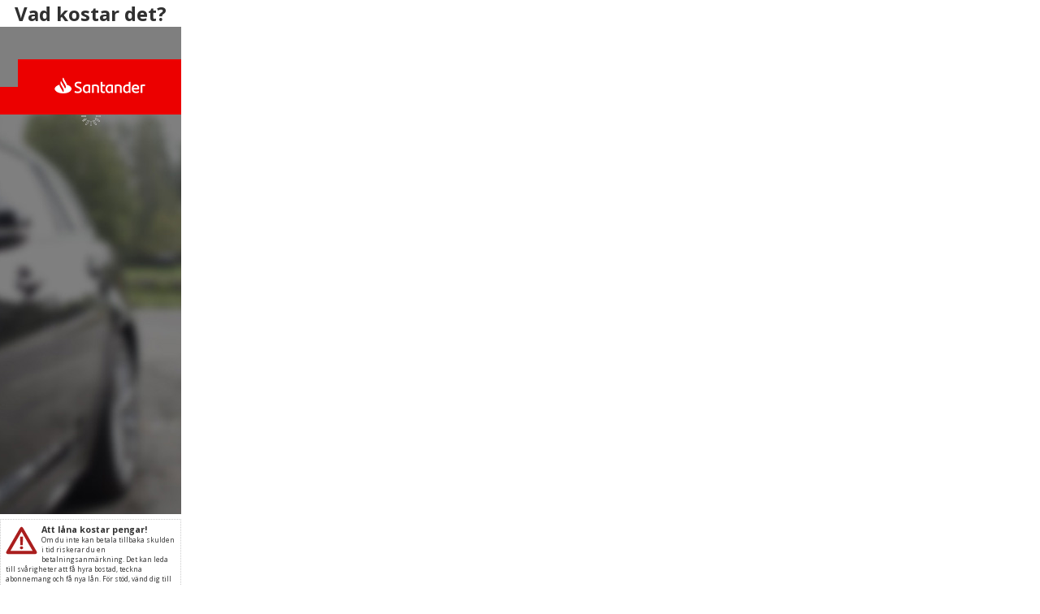

--- FILE ---
content_type: text/html
request_url: https://kalkylator.santanders.se/calc/?custommade=123456789&cT=1&cS=2&cC=1&cP=150000&cD=20&cI=84&cSa=15&cR=4,95&cB=2&cF=1&cResponsive=0&sA1=false&sA2=false
body_size: 8278
content:

    
    <!DOCTYPE HTML>
    <html>
    <head>
        <meta http-equiv="Content-Type" content="text/html; charset=iso-8859-1">
        <meta name="viewport" content="width=device-width, initial-scale=1.0"/>  
        <title>Santander kalkylator</title>
                                            <link rel="stylesheet" href="https://fonts.googleapis.com/css?family=Open+Sans:400" /> 
                                            <link rel="stylesheet" href="https://fonts.googleapis.com/css?family=Open+Sans:700" />
                                            <link rel="stylesheet" type="text/css" href="/calc/css/ui-lightness/jquery-ui-1.8.15.custom.css">
                                            <link rel="stylesheet" type="text/css" href="/calc/css/new-calc-generic.css">
                                            
                                            <link rel="stylesheet" type="text/css" href="/calc/css/new-calc-vert.css">
        
        

    </head>
    <body>
    
    <div id="calc-123456789" >
    
        <h1 id="calc-title">Vad kostar det?</h1>
        <div id="santander-calc-wrapper" class="calc-format-1 calc-bg-2 calc-size-2 calc-type-1 calc-color-1">
            <div id="santander-calc" class="abs">
                
                    <div class="logo-wrapper">
                        
                            <div class="santander-block">
                                <a href="http://www.santander.se" id="santander-logo-2">&nbsp;</a>
                            </div>
                        
                    </div>
                
                <div id="loading-content-wrapper" class="loading">
                    <div id="calc-icon-container-wrapper">
                        <div id="calc-icon-container">
                            <div id="calc-icon" class="type-1"></div>
                        </div>
                    </div>
                    <div id="monthly-cost">
                      <p class="header">Månadskostnad</p>
                        <p class="value">0kr/mån</p>
                    </div>
                    <div id="slider-container">
                            <!-- "PRICE" -->
                            <div class="slider-wrapper price active">
                              <p class="label"><span class="value">250 000 kr</span>Bilens pris</p>
                              <div class="slider"></div>
                              <div class="ajd-btn minus"></div>
                              <div class="ajd-btn plus"></div>
                            </div>
                            <!-- "DEPOSIT" -->
                            <div class="slider-wrapper deposit active">
                              <p class="label"><span class="value">50 000 kr</span>Kontantinsats</p>
                              <div class="slider"></div>
                              <div class="ajd-btn minus"></div>
                              <div class="ajd-btn plus"></div>
                            </div>
                            <!--"INSTALLMENT"-->
                            <div class="slider-wrapper installment active">
                              <p class="label"><span class="value">36 månader</span>Lånetid</p>
                              <div class="slider"></div>
                              <div class="ajd-btn minus"></div>
                              <div class="ajd-btn plus"></div>
                            </div>
                            
                                <!-- "INTEREST" -->
    							<div class="slider-wrapper interest active">
                                  <p class="label"><span class="value">6,95 %</span>Ränta</p>
                                  <div class="slider"></div>
                                  <div class="ajd-btn minus"></div>
                                  <div class="ajd-btn plus"></div>
                                </div>
    						
                        <br clear="all">
                    </div>
                    <p class="fees">Administrations- samt uppläggningsavgift tillkommer. Effektiv ränta <span class="eff-rate-percentage">4,63</span> %. Läs mer på <a href="https://www.santanderconsumer.se/">santanderconsumer.se</a></p>
                    
                    <a href="javascript:;" id="info-icon" class="abs">?</a>
                </div><!--#loading-content-wrapper-->
                
            
            
                <div id="overlay-loader" class="abs loading"></div>
                
        
            </div>
            <div id="info-overlay" class="abs">
                <div id="overlay-close-btn">X</div>
                <div id="overlay-main-content">
                    Kontakta alltid din säljare för information om dagsaktuell ränta.<br><br><b>Räkneexempel</b><br>Lånebelopp: 264 000 kr<br>Rörlig ränta*: 6,95 %<br>Effektiv ränta: 7,62 %<br>Löptid: 3 år<br>Antal amorteringar: 36<br>Kontantpris: 330 000 kr<br>Kontantinsats: 66 000 kr<br>Uppläggningsavgift: 588 kr<br>Administrationsavgift: 59 kr<br>Restskuld: 181 498 kr<br>Totalt belopp att återbetala: 313 692 kr<br>Månadskostnad: 3 656 kr<br><br>Privatpersoner kan låna upp till 80 % av fordonets pris.<br>* Räntan är rörlig och kan förändras baserat på framtida justeringar i Santanders upplåningskostnader. Kreditgivare är Santander Consumer Bank. Läs mer på santanderconsumer.se
                </div>
            </div><!--#info-overlay-->
            
        </div>
			<div id="ad-wrapper" class="abs">
				<div id="ad-important" class="ad-box" style="padding: 6px; min-height:0;">
					<div style="float: left; width: 3.5em; margin-right: 0.5em; margin-bottom: 0em;">
						<svg role="img" aria-label="Observera!" focusable="false" version="1.1" id="Lager_1" xmlns="http://www.w3.org/2000/svg" xmlns:xlink="http://www.w3.org/1999/xlink" x="0px" y="0px" viewBox="0 0 1200 1200" style="enable-background:new 0 0 1200 1200;" xml:space="preserve">
							<style type="text/css">
								.st0{fill:#AA1E1E;}
							</style>
							<g>
								<path class="st0" d="M1176.1,1022.2L652.2,114.7c-10.8-18.7-30.8-30.2-52.4-30.2s-41.6,11.5-52.4,30.2L23.5,1022.2 c-10.8,18.7-10.8,41.8,0,60.5c10.8,18.7,30.8,30.2,52.4,30.2h1047.9c21.6,0,41.6-11.5,52.4-30.2 C1186.9,1063.9,1186.9,1040.9,1176.1,1022.2z M180.7,991.9l419.1-726l419.1,726H180.7z"/>
								<path class="st0" d="M642.7,836.1c-11.5-10.2-25.7-15.3-42.9-15.3c-17.1,0-31.4,5.1-42.9,15.3c-11.5,10.2-17.2,23.2-17.2,39 c0,15.8,5.7,28.8,17.2,39c11.4,10.2,25.7,15.3,42.9,15.3c17.1,0,31.4-5.1,42.9-15.3c11.4-10.2,17.2-23.2,17.2-39 C659.8,859.2,654.1,846.2,642.7,836.1z"/>
								<polygon class="st0" points="556.8,775.6 644.4,775.6 658.2,456.1 543,456.1 	"/>
							</g>
						</svg>
					</div>
					<p style="margin: 0px; text-align: left; font-size:0.75em; line-height: 1.5em;"><strong style="font-size:1.3em;">Att låna kostar pengar!</strong><br/><span style="font-weight:normal;">Om du inte kan betala tillbaka skulden i tid riskerar du en betalningsanmärkning. Det kan leda till svårigheter att få hyra bostad, teckna abonnemang och få nya lån. För stöd, vänd dig till budget- och skuldrådgivningen i din kommun. Kontaktuppgifter finns på <a href="https://www.konsumentverket.se/" title="Länk till extern webbplats, öppnas i ett nytt fönster." target="_blank" >konsumentverket.se</a>.</span></p>
					<div style="clear: both;"></div>
				</div>
				<div id="ad-top" class="ad-box loading"></div><div id="ad-bottom" class="ad-box loading"></div>
				
			</div>
    </div>
    
    
    
    
		<script type="text/javascript" src="/calc/js/jquery-1.6.2.min.js"></script>
        <script type="text/javascript" src="/calc/js/jquery-ui-1.8.15.custom.min.js"></script>
        <script type="text/javascript" src="/calc/js/jquery.ui.touch-punch.0.2.3.min.js"></script>
        <script type="text/javascript" src="/calc/js/calc-settings.asp?cT=1&customMade=123456789"></script>
        <script type="text/javascript">
		var custAction = '';
message2 = "false";
message3 = "false";
priceSum			= 150000;
depositSum			= 20;
installmentSum		= 84;
salvageSum			= 15;
interestSum			= 4.95;
installmentStep		= 12;

</script>
<script type="text/javascript" src="/calc/js/calc.js"></script>

    
    </body>
    </html>

--- FILE ---
content_type: text/html; charset=utf-8
request_url: https://kalkylator.santanders.se/calc/ajax/eff-rate.aspx?cP=150000&iC=30000&sF=995&lA=120000&iF=59&mC=1693&lY=7&dB=0&x=0.8591022882151387
body_size: -149
content:
6.42

--- FILE ---
content_type: text/css
request_url: https://kalkylator.santanders.se/calc/css/new-calc-vert.css
body_size: 2837
content:
/* OVERALL */
#calc-title{
	padding: 0;
	width:223px; 
	text-align: center;
	margin: 0;
}

/* BOXES */
#santander-calc-wrapper{}

.calc-type-4 #santander-calc,
.calc-type-5 #santander-calc{
    height: 660px;
}

#santander-calc{
	width: 223px;
    height: 600px;
}
#calc-icon{
}

/* AD boxes */
#ad-wrapper{
}
.ad-box{
	width:223px;
	background:#fff; 
	color:#333;
	border:1px dotted #ccc;
	font-weight: bold;
	font-size: 11px;
	line-height:15px;
	text-align:center;
	min-height:70px;
	padding:10px;
	border-radius:none;
	margin:6px 0;
	box-sizing: border-box;
}
	.ad-box.loading{background:url(/calc/img/ajax-loader-grey.gif) 50% 50% no-repeat #fff;}
	.ad-box .sub-message{
		font-style: italic;
		font-size: 10px; 
		font-weight: normal;
		margin-top:5px;
		color:#777;
		line-height:12px;
	}

/* Footer */
#santander-logo-2 {
    background: url(/calc/img/santander-logo-2018.png) 50% 50% no-repeat transparent;
    display: block;
    height: 68px;
    width: 150px;
    right: 0;
    margin: 0 auto;
    z-index: 1;
    position: relative;
}

.logo-wrapper {
	background: transparent;
	margin-top: 40px;
}

#sub-footer{
	background:#dd1400;
	font:bold 12px arial;
	color:#fff;
	padding:20px 8px 0;
	display:block;
	height:35px;
	width:186px;
	bottom:0px;
	left:0px;
	text-align:center;
	display:none;
}

/* Info overlay */
#info-icon{
	top:7px;
	right:5px;
}
#info-overlay{
	/*top:125px;
	left:7px;
	height:190px;
	width:167px;*/
}


/* CONTENT */
#slider-container{
	
}
/*#santander-calc .slider-wrapper{
	height:36px;
	margin: 0;
}*/
#santander-calc .ajd-btn.minus{
	left:-31px;
	top:18px;
	padding-left:15px;
}
#santander-calc .ajd-btn.plus{
	right:-31px;
	top:18px;
	padding-right:15px;
}
#santander-calc .slider-wrapper .label .value{
	float:right; 
}
#santander-calc #monthly-cost{
	text-align:center;
	z-index:9999;
	position: relative;
}
#santander-calc #monthly-cost .header{text-align: center;}
#santander-calc #monthly-cost .label{font:bold 11px arial; text-transform:uppercase;}
#santander-calc #monthly-cost .value{ 
	margin:0px auto;
	text-align: center;
}
#santander-calc .fees .static-content{cursor:pointer;}

#santander-calc .fees{text-align: center;}
/* Loader */
#santander-calc #overlay-loader{
	width:223px;
	height:600px;
	padding:100px 0;
	top:38px;
	left:0px;
}

/* VARIANT 2 (image bg)*/
#santander-calc-wrapper.calc-bg-2 #santander-calc{background:url(/calc/img/santander-bg/car-vert.jpg) 50% 50% no-repeat;} /* CAR */
#santander-calc-wrapper.calc-bg-2.calc-type-1 #santander-calc{background:url(/calc/img/santander-bg/car-vert.jpg) 50% 50% no-repeat;} /* CAR */
#santander-calc-wrapper.calc-bg-2.calc-type-2 #santander-calc{background: #303030;} /* FRITID */


/* ================== */
/* SANTANDER OVERRIDE */
/* ================== */
#calc-123456789 #santander-logo-2{left:5%;}
#calc-123456789.is-responsive #ad-wrapper{width: 100%;}